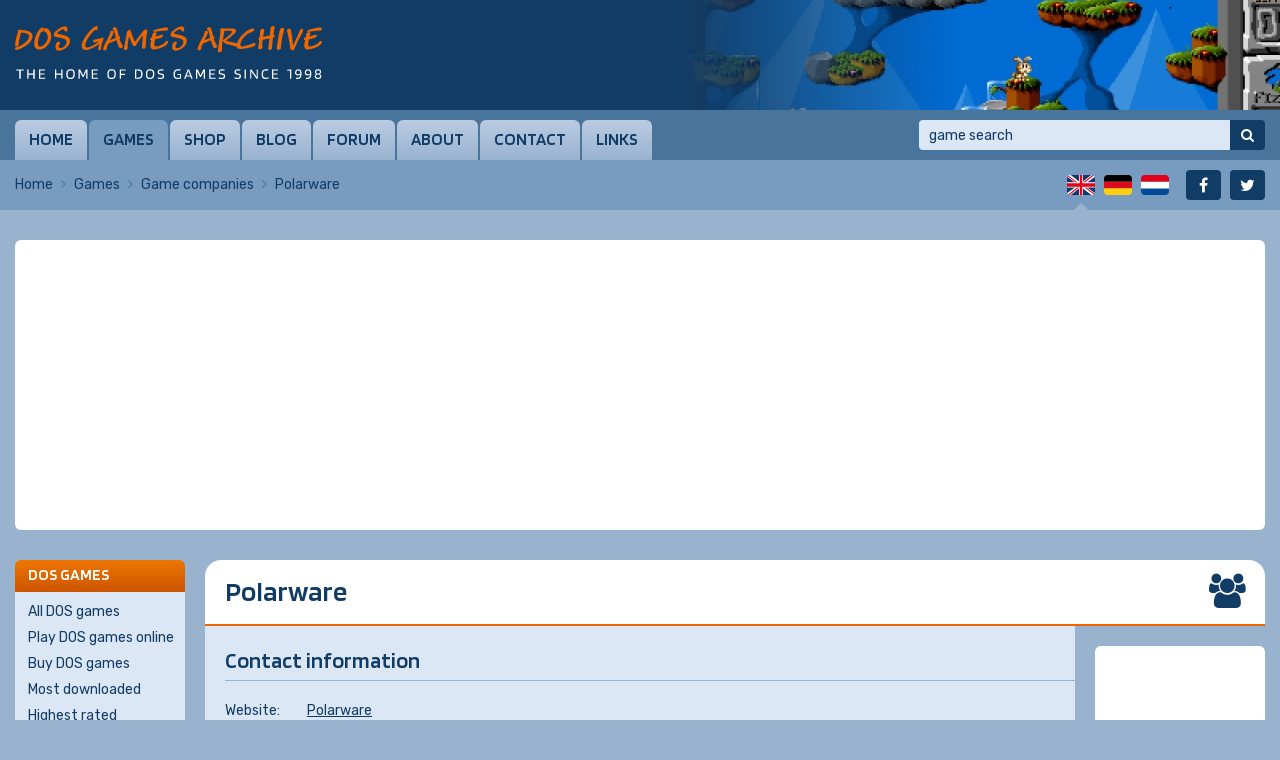

--- FILE ---
content_type: text/html; charset=UTF-8
request_url: https://www.dosgamesarchive.com/profile/polarware
body_size: 8700
content:
<!doctype html>
<html lang="en">
  <head>
    <meta charset="utf-8">
    <title>Polarware | DOS Games Archive</title>
    <meta name="author" content="Whirlwind Internet: www.whirlwind.nl">
    <meta name="description" content="Overview of the work of Polarware in relation to DOS games.">
    <meta name="keywords" content="Polarware, profile, work, projects, developed, published, games, screenshots">
    <meta name="robots" content="index, follow">
    <meta name="viewport" content="width=device-width, initial-scale=1">
    <meta http-equiv="X-UA-Compatible" content="IE=Edge">
    <base href="https://www.dosgamesarchive.com/">
    <link rel="preconnect" href="https://fonts.googleapis.com">
    <link rel="preconnect" href="https://fonts.gstatic.com" crossorigin>
    <link rel="stylesheet" href="https://fonts.googleapis.com/css2?family=Blinker:wght@600&family=Rubik:ital,wght@0,300..900;1,300..900&display=swap">
    <link rel="stylesheet" media="screen" href="/asset/layout/website.css?v223">
    <link rel="stylesheet" media="print"  href="/asset/layout/print.css?v223">
    <link rel="canonical" href="https://www.dosgamesarchive.com/profile/polarware">
    <link rel="alternate" hreflang="en" href="https://www.dosgamesarchive.com/profile/polarware">
    <link rel="alternate" hreflang="de" href="https://www.dosgamesarchive.de/profile/polarware">
    <link rel="alternate" hreflang="nl" href="https://www.dosgamesarchive.nl/profile/polarware">
    <link rel="preload" as="image" href="https://image.dosgamesarchive.com/screenshots/jumpbump2.png">
    <script async src="https://www.googletagmanager.com/gtag/js?id=G-XYCLPD575Z"></script>
    <script>
      window.dataLayer = window.dataLayer || [];
      function gtag(){ dataLayer.push(arguments); }
      gtag('js', new Date());
      gtag('config', 'G-XYCLPD575Z');
    </script>
    <script defer src="https://ajax.googleapis.com/ajax/libs/jquery/3.7.1/jquery.min.js"></script>
    <script defer src="asset/javascript/modernizr.js?v223"></script>
    <script defer src="asset/javascript/website.js?v223"></script>
    <link rel="apple-touch-icon" sizes="180x180" href="/apple-touch-icon.png">
    <link rel="icon" type="image/png" sizes="32x32" href="/favicon-32x32.png">
    <link rel="icon" type="image/png" sizes="16x16" href="/favicon-16x16.png">
    <link rel="manifest" href="/site.webmanifest">
    <link rel="mask-icon" href="/safari-pinned-tab.svg" color="#113c66">
    <meta name="apple-mobile-web-app-title" content="DOS Games">
    <meta name="application-name" content="DOS Games">
    <meta name="msapplication-TileColor" content="#ffffff">
    <meta name="theme-color" content="#ffffff">
  </head>
  <body>
  
  <div id="page_container">
    
    <a id="skip_to_nav" href="#menu">Skip to menu</a><header id="header_container">
  <div id="header">
    
    <div id="logo" class="en">
      <a href="/" title="DOS Games Archive"><span>DOS Games Archive: download DOS games for free</span></a>
    </div>
    
    <div id="slideshow">
      <div class="slide active">  <a href="/download/jump-n-bump" style="background-image: url('https://image.dosgamesarchive.com/screenshots/jumpbump2.png');" title="Jump 'n Bump">    <span>Jump 'n Bump</span>  </a></div>    </div>
    
  </div>
</header>
<div id="menubar_container" class="">
  <div id="menubar">
    
    <a id="menu_mobile" href="#menu">Menu</a>
    
    <nav id="menu">
      <ul>
        <li class="first"><a href="/">Home</a></li><li class="active"><a href="/games">Games</a></li><li><a href="/shop">Shop</a></li><li><a href="/blog">Blog</a></li><li><a href="https://www.dosgames.com/forum" target="_blank" rel="nofollow">Forum</a></li><li><a href="/about">About</a></li><li><a href="/contact">Contact</a></li><li class="last"><a href="/links">Links</a></li>      </ul>
      <div class="clear"></div>
    </nav>
    
    <div id="search">
      <form id="form_search" method="get" action="/games" novalidate>
        <input type="search" name="t" autocorrect="off" autocapitalize="none" placeholder="game search" value="">
        <button type="submit" title="Search"><span>Search</span></button>
      </form>
    </div>
    
  </div>
</div>
<div id="menubar_placeholder"></div><div id="subbar_container">
  <div id="subbar">
<div id="breadcrumbs">  <ul>    <li><a href="/">Home</a></li>    <li><a href="/games">Games</a></li>    <li><a href="/game-companies">Game companies</a></li>    <li class="last"><span>Polarware</span></li>  </ul>  <div class="clear"></div></div>    <div id="languages">
      <ul>
                
        
                    <li class="first active" id="lang_en"><span><span>English</span></span></li>
                    
                    <li class="" id="lang_de"><a title="Deutsch" href="https://www.dosgamesarchive.de/profile/polarware"><span>Deutsch</span></a></li>
                    
                    <li class="last" id="lang_nl"><a title="Nederlands" href="https://www.dosgamesarchive.nl/profile/polarware"><span>Nederlands</span></a></li>
                  
        
              </ul>
      <div class="clear"></div>
    </div>
    
    <div id="socialmedia">
      <ul>
        <li class="first" id="social_facebook"><a title="Facebook" href="https://www.facebook.com/dosgamesarchive" target="_blank" rel="nofollow"><span>Facebook</span></a></li>
        <li class="last" id="social_twitter"><a title="Twitter" href="https://twitter.com/dosgamesarchive" target="_blank" rel="nofollow"><span>Twitter</span></a></li>
      </ul>
      <div class="clear"></div>
    </div>
    
    <div class="clear"></div>
  </div>
</div>

<div id="banner_mobile">
  
    <script async src="https://pagead2.googlesyndication.com/pagead/js/adsbygoogle.js?client=ca-pub-2163211752314164" crossorigin="anonymous"></script>
  <ins class="adsbygoogle" style="display:block" data-ad-client="ca-pub-2163211752314164" data-ad-slot="7550160022" data-ad-format="auto" data-full-width-responsive="true"></ins>
  <script>(adsbygoogle = window.adsbygoogle || []).push({});</script>
    
    
    
</div><div id="body_container">
  <div id="body"><div class="banner_container" id="banner_container_leaderboard">
  <div class="banner" id="banner_leaderboard">
    
        <script async src="https://pagead2.googlesyndication.com/pagead/js/adsbygoogle.js?client=ca-pub-2163211752314164" crossorigin="anonymous"></script>
    <ins class="adsbygoogle" style="display:block" data-ad-client="ca-pub-2163211752314164" data-ad-slot="5593053822" data-ad-format="auto" data-full-width-responsive="true"></ins>
    <script>(adsbygoogle = window.adsbygoogle || []).push({});</script>
        
        
        
  </div>
</div><div id="columns_2">
  <div class="column_2">
    
    <h1 class="companies">Polarware</h1><div class="column2_full_container">
  <div class="column2_full"><h2 class="first">Contact information</h2><div class="table_container">  <table class="text">    <tr>      <th>Website:</th>      <td><a href="https://web.archive.org/web/20010406025402/http://magictree.com/polarware/polarware.htm" target="_blank" rel="nofollow">Polarware</a></td>    </tr>    <tr>      <th>Wikipedia:</th>      <td><a href="https://en.wikipedia.org/wiki/Penguin_Software" target="_blank" rel="nofollow">Wikipedia article</a></td>    </tr>  </table></div><h2>About Polarware</h2><p>Polarware (also known as Penguin Software) was a game and software developer for Apple II and PC platforms.</p><p>Description by <a href="/profile/mrflibble">MrFlibble</a></p><h2>Games developed by Polarware (3)</h2><div class="game_list">  <div class="game first">    <div class="game_screenshot">      <a href="/download/oo-topos">        <img src="https://image.dosgamesarchive.com/screenshots/thumbnails/ootopos-6.png" width="128" height="80" alt="Oo-Topos" loading="lazy">      </a>      <ul>        <li><a class="button download" href="/download/oo-topos">Download</a></li>        <li><a class="button play" href="/play/oo-topos">Play online</a></li>      </ul>    </div>    <div class="game_info">      <h3><a href="/download/oo-topos">Oo-Topos</a></h3>      <div class="game_rating stars_0"></div>      <p><a href="/category/adventure">Adventure</a>, <a href="/year/1986">1986</a><br><a href="/license/full-version">Full version</a>      </p>      <table>        <tr><th>Dev:</th><td><a href="/profile/polarware">Polarware</a></td></tr>        <tr><th>Pub:</th><td><a href="/profile/polarware">Polarware</a></td></tr>      </table>      <div class="game_details">        <div class="game_detail dosbox">            DOSBox        </div>        <div class="clear"></div>      </div>    </div>    <div class="clear"></div>  </div>  <div class="game">    <div class="game_screenshot">      <a href="/download/transylvania">        <img src="https://image.dosgamesarchive.com/screenshots/thumbnails/transylvania-5.png" width="128" height="80" alt="Transylvania" loading="lazy">      </a>      <ul>        <li><a class="button download" href="/download/transylvania">Download</a></li>        <li><a class="button play" href="/play/transylvania">Play online</a></li>      </ul>    </div>    <div class="game_info">      <h3><a href="/download/transylvania">Transylvania</a></h3>      <div class="game_rating stars_0"></div>      <p><a href="/category/adventure">Adventure</a>, <a href="/year/1986">1986</a><br><a href="/license/full-version">Full version</a>      </p>      <table>        <tr><th>Dev:</th><td><a href="/profile/polarware">Polarware</a></td></tr>        <tr><th>Pub:</th><td><a href="/profile/polarware">Polarware</a></td></tr>      </table>      <div class="game_details">        <div class="game_detail dosbox">            DOSBox        </div>        <div class="clear"></div>      </div>    </div>    <div class="clear"></div>  </div>  <div class="game">    <div class="game_screenshot">      <a href="/download/talisman-challenging-the-sands-of-time">        <img src="https://image.dosgamesarchive.com/screenshots/thumbnails/talisman-3.png" width="128" height="80" alt="Talisman: Challenging the Sands of Time" loading="lazy">      </a>      <ul>        <li><a class="button download" href="/download/talisman-challenging-the-sands-of-time">Download</a></li>        <li><a class="button play" href="/play/talisman-challenging-the-sands-of-time">Play online</a></li>      </ul>    </div>    <div class="game_info">      <h3><a href="/download/talisman-challenging-the-sands-of-time">Talisman: Challenging the Sands of Time</a></h3>      <div class="game_rating stars_0"></div>      <p><a href="/category/adventure">Adventure</a>, <a href="/year/1987">1987</a><br><a href="/license/full-version">Full version</a>      </p>      <table>        <tr><th>Dev:</th><td><a href="/profile/polarware">Polarware</a></td></tr>        <tr><th>Pub:</th><td><a href="/profile/polarware">Polarware</a></td></tr>      </table>      <div class="game_details">        <div class="game_detail dosbox">            DOSBox        </div>        <div class="clear"></div>      </div>    </div>    <div class="clear"></div>  </div></div><h2>Games published by Polarware (3)</h2><div class="game_list">  <div class="game first">    <div class="game_screenshot">      <a href="/download/oo-topos">        <img src="https://image.dosgamesarchive.com/screenshots/thumbnails/ootopos-6.png" width="128" height="80" alt="Oo-Topos" loading="lazy">      </a>      <ul>        <li><a class="button download" href="/download/oo-topos">Download</a></li>        <li><a class="button play" href="/play/oo-topos">Play online</a></li>      </ul>    </div>    <div class="game_info">      <h3><a href="/download/oo-topos">Oo-Topos</a></h3>      <div class="game_rating stars_0"></div>      <p><a href="/category/adventure">Adventure</a>, <a href="/year/1986">1986</a><br><a href="/license/full-version">Full version</a>      </p>      <table>        <tr><th>Dev:</th><td><a href="/profile/polarware">Polarware</a></td></tr>        <tr><th>Pub:</th><td><a href="/profile/polarware">Polarware</a></td></tr>      </table>      <div class="game_details">        <div class="game_detail dosbox">            DOSBox        </div>        <div class="clear"></div>      </div>    </div>    <div class="clear"></div>  </div>  <div class="game">    <div class="game_screenshot">      <a href="/download/transylvania">        <img src="https://image.dosgamesarchive.com/screenshots/thumbnails/transylvania-5.png" width="128" height="80" alt="Transylvania" loading="lazy">      </a>      <ul>        <li><a class="button download" href="/download/transylvania">Download</a></li>        <li><a class="button play" href="/play/transylvania">Play online</a></li>      </ul>    </div>    <div class="game_info">      <h3><a href="/download/transylvania">Transylvania</a></h3>      <div class="game_rating stars_0"></div>      <p><a href="/category/adventure">Adventure</a>, <a href="/year/1986">1986</a><br><a href="/license/full-version">Full version</a>      </p>      <table>        <tr><th>Dev:</th><td><a href="/profile/polarware">Polarware</a></td></tr>        <tr><th>Pub:</th><td><a href="/profile/polarware">Polarware</a></td></tr>      </table>      <div class="game_details">        <div class="game_detail dosbox">            DOSBox        </div>        <div class="clear"></div>      </div>    </div>    <div class="clear"></div>  </div>  <div class="game">    <div class="game_screenshot">      <a href="/download/talisman-challenging-the-sands-of-time">        <img src="https://image.dosgamesarchive.com/screenshots/thumbnails/talisman-3.png" width="128" height="80" alt="Talisman: Challenging the Sands of Time" loading="lazy">      </a>      <ul>        <li><a class="button download" href="/download/talisman-challenging-the-sands-of-time">Download</a></li>        <li><a class="button play" href="/play/talisman-challenging-the-sands-of-time">Play online</a></li>      </ul>    </div>    <div class="game_info">      <h3><a href="/download/talisman-challenging-the-sands-of-time">Talisman: Challenging the Sands of Time</a></h3>      <div class="game_rating stars_0"></div>      <p><a href="/category/adventure">Adventure</a>, <a href="/year/1987">1987</a><br><a href="/license/full-version">Full version</a>      </p>      <table>        <tr><th>Dev:</th><td><a href="/profile/polarware">Polarware</a></td></tr>        <tr><th>Pub:</th><td><a href="/profile/polarware">Polarware</a></td></tr>      </table>      <div class="game_details">        <div class="game_detail dosbox">            DOSBox        </div>        <div class="clear"></div>      </div>    </div>    <div class="clear"></div>  </div></div>  </div>
  <div class="column2_full_extra"><div class="banner_container" id="banner_container_skyscraper">
  <div class="banner" id="banner_skyscraper">
    
        <script async src="https://pagead2.googlesyndication.com/pagead/js/adsbygoogle.js?client=ca-pub-2163211752314164" crossorigin="anonymous"></script>
    <ins class="adsbygoogle" style="display:inline-block;width:160px;height:600px" data-ad-client="ca-pub-2163211752314164" data-ad-slot="8969115100"></ins>
    <script>(adsbygoogle = window.adsbygoogle || []).push({});</script>
        
        
        
  </div>
</div>  </div>
  <div class="clear"></div>
</div></div>
<div class="column_1">
<div class="navbox">
  <div class="navbox_header">DOS games</div>
  <div class="navbox_body">
    <ul>
      <li class="first"><a href="/games">All DOS games</a></li><li><a href="/play-dos-games-online">Play DOS games online</a></li><li><a href="/shop">Buy DOS games</a></li><li><a href="/games?b=downloads">Most downloaded</a></li><li><a href="/games?b=rating">Highest rated</a></li><li><a href="/games?b=date">Recently added</a></li><li><a href="/related-games">Related DOS games</a></li><li><a href="/random-game">Random DOS game</a></li><li><a href="/game-companies">Game companies</a></li><li class="last"><a href="/cheats">Cheats</a></li>    </ul>
  </div>
</div>

<div class="navbox">
  <div class="navbox_header">Categories</div>
  <div class="navbox_body">
    <ul class="padding_right">
      <li class="first ">  <a href="/category/adventure">Adventure <span>154</span>  </a></li><li class="">  <a href="/category/arcade">Arcade <span>147</span>  </a></li><li class="">  <a href="/category/educational">Educational <span>17</span>  </a></li><li class="">  <a href="/category/expansion-set">Expansion Set <span>19</span>  </a></li><li class="">  <a href="/category/fighting">Fighting <span>39</span>  </a></li><li class="">  <a href="/category/first-person-shooter">First-Person Shooter <span>106</span>  </a></li><li class="">  <a href="/category/miscellaneous">Miscellaneous <span>12</span>  </a></li><li class="">  <a href="/category/platform">Platform <span>211</span>  </a></li><li class="">  <a href="/category/puzzle">Puzzle <span>198</span>  </a></li><li class="">  <a href="/category/racing">Racing <span>78</span>  </a></li><li class="">  <a href="/category/real-time-strategy">Real-Time Strategy <span>59</span>  </a></li><li class="">  <a href="/category/role-playing">Role-Playing <span>113</span>  </a></li><li class="">  <a href="/category/shooter">Shooter <span>183</span>  </a></li><li class="">  <a href="/category/simulation">Simulation <span>87</span>  </a></li><li class="">  <a href="/category/sport">Sport <span>46</span>  </a></li><li class="">  <a href="/category/traditional">Traditional <span>74</span>  </a></li><li class="last ">  <a href="/category/turn-based-strategy">Turn-Based Strategy <span>78</span>  </a></li>    </ul>
  </div>
</div>

<div class="navbox">
  <div class="navbox_header"><label for="panel_select_years">Years</label></div>
  <div class="navbox_body">
    <div class="select_container">
      <select class="panel_select" id="panel_select_years">
        <option value="">- Select -</option>
        <option value="/year/1980">1980 (2)</option><option value="/year/1983">1983 (4)</option><option value="/year/1984">1984 (9)</option><option value="/year/1985">1985 (5)</option><option value="/year/1986">1986 (8)</option><option value="/year/1987">1987 (16)</option><option value="/year/1988">1988 (12)</option><option value="/year/1989">1989 (19)</option><option value="/year/1990">1990 (37)</option><option value="/year/1991">1991 (59)</option><option value="/year/1992">1992 (107)</option><option value="/year/1993">1993 (147)</option><option value="/year/1994">1994 (213)</option><option value="/year/1995">1995 (245)</option><option value="/year/1996">1996 (223)</option><option value="/year/1997">1997 (166)</option><option value="/year/1998">1998 (81)</option><option value="/year/1999">1999 (53)</option><option value="/year/2000">2000 (38)</option><option value="/year/2001">2001 (44)</option><option value="/year/2002">2002 (34)</option><option value="/year/2003">2003 (17)</option><option value="/year/2004">2004 (5)</option><option value="/year/2005">2005 (4)</option><option value="/year/2006">2006 (3)</option><option value="/year/2007">2007 (3)</option><option value="/year/2008">2008 (4)</option><option value="/year/2009">2009 (2)</option><option value="/year/2011">2011 (2)</option><option value="/year/2012">2012 (2)</option><option value="/year/2013">2013 (3)</option><option value="/year/2014">2014 (6)</option><option value="/year/2015">2015 (2)</option><option value="/year/2016">2016 (3)</option><option value="/year/2017">2017 (6)</option><option value="/year/2018">2018 (5)</option><option value="/year/2019">2019 (4)</option><option value="/year/2020">2020 (6)</option><option value="/year/2021">2021 (1)</option><option value="/year/2022">2022 (6)</option><option value="/year/2023">2023 (7)</option><option value="/year/2024">2024 (5)</option><option value="/year/2025">2025 (3)</option>      </select>
    </div>
  </div>
</div>

<div class="navbox">
  <div class="navbox_header"><label for="panel_select_licenses">Licenses</label></div>
  <div class="navbox_body">
    <div class="select_container">
      <select class="panel_select" id="panel_select_licenses">
        <option value="">- Select -</option>
        <option value="/license/freeware">Freeware (526)</option><option value="/license/freeware-installed">Freeware (installed) (104)</option><option value="/license/playable-demo">Playable demo (595)</option><option value="/license/playable-demo-installed">Playable demo (installed) (128)</option><option value="/license/shareware">Shareware (483)</option><option value="/license/shareware-installed">Shareware (installed) (156)</option><option value="/license/full-version">Full version (217)</option><option value="/license/full-version-installed">Full version (installed) (32)</option><option value="/license/non-playable-demo">Non-playable demo (54)</option><option value="/license/non-playable-demo-installed">Non-playable demo (installed) (10)</option><option value="/license/update">Update (28)</option><option value="/license/patch">Patch (28)</option><option value="/license/game-expansion">Game expansion (20)</option><option value="/license/extra">Extra (83)</option><option value="/license/editor">Editor (11)</option><option value="/license/faq">FAQ (27)</option><option value="/license/soundtrack">Soundtrack (3)</option><option value="/license/preview">Preview (46)</option><option value="/license/source-code">Source code (90)</option><option value="/license/system-component">System component (15)</option>      </select>
    </div>
  </div>
</div>

<div class="navbox">
  <div class="navbox_header"><label for="panel_select_relatedgames">Related games</label></div>
  <div class="navbox_body">
    <div class="select_container">
      <select class="panel_select" id="panel_select_relatedgames">
        <option value="">- Select -</option>
        <option value="/related-games/360-degree-shooter">360 degree shooter (18)</option><option value="/related-games/3d-game-creation-system">3D Game Creation System (9)</option><option value="/related-games/3dfx">3dfx (24)</option><option value="/related-games/4x-strategy">4X strategy (10)</option><option value="/related-games/ack-3d-engine">ACK-3D engine (2)</option><option value="/related-games/acknex-engine">ACKNEX engine (6)</option><option value="/related-games/action-rpg">Action RPG (17)</option><option value="/related-games/action-adventure">Action-adventure (32)</option><option value="/related-games/adventure-game-interpreter-agi">Adventure Game Interpreter (AGI) (10)</option><option value="/related-games/adventure-game-studio-ags">Adventure Game Studio (AGS) (12)</option><option value="/related-games/allegro">Allegro (41)</option><option value="/related-games/alone-in-the-dark">Alone in the Dark (3)</option><option value="/related-games/alternate-history">Alternate history (12)</option><option value="/related-games/amiga-original">Amiga original (49)</option><option value="/related-games/ancient-egypt">Ancient Egypt (6)</option><option value="/related-games/apple-ii-original">Apple II original (2)</option><option value="/related-games/arcade-original">Arcade original (17)</option><option value="/related-games/artillery">Artillery (3)</option><option value="/related-games/asteroids-like">Asteroids like (10)</option><option value="/related-games/atari-original">Atari original (3)</option><option value="/related-games/baron-baldric">Baron Baldric (2)</option><option value="/related-games/beat-em-up-brawler">Beat 'em up/brawler (7)</option><option value="/related-games/blobber">Blobber (25)</option><option value="/related-games/blupi">Blupi (3)</option><option value="/related-games/body-blows">Body Blows (2)</option><option value="/related-games/bomberman-like">Bomberman like (8)</option><option value="/related-games/boulder-dash-like">Boulder Dash like (26)</option><option value="/related-games/breakout-arkanoid-like">Breakout/Arkanoid like (46)</option><option value="/related-games/build-engine">Build engine (22)</option><option value="/related-games/bullfrogs-theme-series">Bullfrog's Theme series (2)</option><option value="/related-games/business-simulation">Business simulation (13)</option><option value="/related-games/carmageddon">Carmageddon (2)</option><option value="/related-games/castles-series">Castles series (2)</option><option value="/related-games/castlevania-like">Castlevania like (2)</option><option value="/related-games/catacomb-series">Catacomb series (2)</option><option value="/related-games/cd-rom">CD-ROM (5)</option><option value="/related-games/charlie-the-duck">Charlie the Duck (2)</option><option value="/related-games/chess">Chess (24)</option><option value="/related-games/christmas">Christmas (27)</option><option value="/related-games/city-building">City-building (4)</option><option value="/related-games/classic">Classic (282)</option><option value="/related-games/clone">Clone (222)</option><option value="/related-games/clydes-adventures">Clyde's Adventures (2)</option><option value="/related-games/columns-like">Columns like (8)</option><option value="/related-games/command-and-conquer">Command & Conquer (4)</option><option value="/related-games/command-and-conquer-like">Command & Conquer like (7)</option><option value="/related-games/commander-keen">Commander Keen (4)</option><option value="/related-games/commodore-64-original">Commodore 64 original (4)</option><option value="/related-games/comprehend">Comprehend (3)</option><option value="/related-games/concentration-memory">Concentration/memory (4)</option><option value="/related-games/console-style-rpg">Console style RPG (4)</option><option value="/related-games/creative-commons-licensed">Creative Commons licensed (6)</option><option value="/related-games/crillion-like">Crillion like (5)</option><option value="/related-games/crusader-series">Crusader series (2)</option><option value="/related-games/crusher-series">Crusher series (2)</option><option value="/related-games/cyberdogs">Cyberdogs (2)</option><option value="/related-games/czech-language">Czech language (12)</option><option value="/related-games/descent-engine">Descent engine (3)</option><option value="/related-games/destruction-derby">Destruction Derby (2)</option><option value="/related-games/disney-licensee">Disney licensee (7)</option><option value="/related-games/div-games-studio">DIV Games Studio (37)</option><option value="/related-games/doom">DOOM (7)</option><option value="/related-games/doom-engine">DOOM engine (12)</option><option value="/related-games/dos-and-windows">DOS & Windows (259)</option><option value="/related-games/dos-and-windows-31">DOS & Windows 3.1 (7)</option><option value="/related-games/dos-back-ported">DOS back-ported (8)</option><option value="/related-games/ducks-series">Ducks series (2)</option><option value="/related-games/duke-nukem">Duke Nukem (7)</option><option value="/related-games/dungeon-crawler">Dungeon crawler (44)</option><option value="/related-games/dungeons-and-dragons-licensee">Dungeons & Dragons licensee (8)</option><option value="/related-games/ea-sports">EA Sports (9)</option><option value="/related-games/ea-strike-series">EA Strike series (2)</option><option value="/related-games/earthworm-jim">Earthworm Jim (2)</option><option value="/related-games/embedded">Embedded (2)</option><option value="/related-games/empire-series">Empire series (2)</option><option value="/related-games/enhanced-remake">Enhanced remake (36)</option><option value="/related-games/f-15-strike-eagle">F-15 Strike Eagle (2)</option><option value="/related-games/fangame">Fangame (36)</option><option value="/related-games/fifa-soccer">FIFA Soccer (3)</option><option value="/related-games/five-star-general-series">Five Star General series (3)</option><option value="/related-games/flashback">Flashback (2)</option><option value="/related-games/flight-sim-toolkit">Flight Sim Toolkit (15)</option><option value="/related-games/football-soccer">Football (soccer) (15)</option><option value="/related-games/ford-simulator">Ford Simulator (3)</option><option value="/related-games/formula-one">Formula One (2)</option><option value="/related-games/french-language">French language (18)</option><option value="/related-games/frogger-clone">Frogger clone (2)</option><option value="/related-games/full-game-shareware">Full game shareware (40)</option><option value="/related-games/game-maker">Game-Maker (3)</option><option value="/related-games/gauntlet-like">Gauntlet like (11)</option><option value="/related-games/german-language">German language (68)</option><option value="/related-games/gpl-licensed">GPL licensed (44)</option><option value="/related-games/greek-mythology">Greek mythology (6)</option><option value="/related-games/gulf-war">Gulf War (6)</option><option value="/related-games/helicopter">Helicopter (15)</option><option value="/related-games/heretic-hexen">Heretic/Hexen (3)</option><option value="/related-games/heros-series">Heros series (2)</option><option value="/related-games/historical-events">Historical events (45)</option><option value="/related-games/hockey">Hockey (5)</option><option value="/related-games/hop-and-bop-platformer">Hop and Bop platformer (17)</option><option value="/related-games/hugo">Hugo (4)</option><option value="/related-games/hunchback-like">Hunchback like (3)</option><option value="/related-games/incomplete">Incomplete (37)</option><option value="/related-games/indiana-jones-licensee">Indiana Jones licensee (2)</option><option value="/related-games/ishar-trilogy">Ishar Trilogy (2)</option><option value="/related-games/isometric-shooter">Isometric shooter (6)</option><option value="/related-games/jagged-alliance">Jagged Alliance (2)</option><option value="/related-games/jazz-jackrabbit">Jazz Jackrabbit (3)</option><option value="/related-games/jetfighter-series">JetFighter series (2)</option><option value="/related-games/jetpac-like">Jetpac like (2)</option><option value="/related-games/kart-racing">Kart racing (8)</option><option value="/related-games/king-arthur-arthurian-legends">King Arthur/Arthurian legends (3)</option><option value="/related-games/kings-quest">King's Quest (7)</option><option value="/related-games/knights-templar-holy-grail">Knights Templar/Holy Grail (5)</option><option value="/related-games/korean-language">Korean language (19)</option><option value="/related-games/lemmings">Lemmings (9)</option><option value="/related-games/lemmings-like">Lemmings like (6)</option><option value="/related-games/liberated-former-commercial">Liberated (former commercial) (84)</option><option value="/related-games/liberated-former-shareware">Liberated (former shareware) (154)</option><option value="/related-games/licensed-title">Licensed title (58)</option><option value="/related-games/little-big-adventure">Little Big Adventure (2)</option><option value="/related-games/lode-runner-like">Lode Runner like (8)</option><option value="/related-games/lords-of-the-realm">Lords of the Realm (2)</option><option value="/related-games/lost-vikings">Lost Vikings (2)</option><option value="/related-games/magic-carpet">Magic Carpet (2)</option><option value="/related-games/maniac-mansion">Maniac Mansion (2)</option><option value="/related-games/manic-miner-jet-set-willy">Manic Miner/Jet Set Willy (3)</option><option value="/related-games/mario">Mario (6)</option><option value="/related-games/mecha">Mecha (9)</option><option value="/related-games/mechwarrior">MechWarrior (2)</option><option value="/related-games/megarace">MegaRace (1)</option><option value="/related-games/metaltech">Metaltech (2)</option><option value="/related-games/micro-machines">Micro Machines (2)</option><option value="/related-games/might-and-magic">Might and Magic (2)</option><option value="/related-games/minesweeper-like">Minesweeper like (2)</option><option value="/related-games/mit-licensed">MIT licensed (8)</option><option value="/related-games/modern-warfare">Modern warfare (49)</option><option value="/related-games/monkey">Monkey (3)</option><option value="/related-games/monkey-island">Monkey Island (2)</option><option value="/related-games/mortal-kombat">Mortal Kombat (2)</option><option value="/related-games/mortal-kombat-like">Mortal Kombat like (2)</option><option value="/related-games/multi-language">Multi-language (80)</option><option value="/related-games/multi-product-demo">Multi-product demo (5)</option><option value="/related-games/nascar-racing">NASCAR Racing (2)</option><option value="/related-games/nes-original">NES original (3)</option><option value="/related-games/nethack-variant">NetHack variant (6)</option><option value="/related-games/nhl-hockey">NHL Hockey (3)</option><option value="/related-games/norse-mythology">Norse mythology (9)</option><option value="/related-games/open-source">Open source (185)</option><option value="/related-games/oxyd-series">Oxyd series (3)</option><option value="/related-games/pac-man-like">Pac-Man like (19)</option><option value="/related-games/pang-buster-bros-like">Pang/Buster Bros. like (8)</option><option value="/related-games/paratrooper-like">Paratrooper like (5)</option><option value="/related-games/patience-solitaire">Patience/solitaire (11)</option><option value="/related-games/pengo-like">Pengo like (4)</option><option value="/related-games/pinball">Pinball (4)</option><option value="/related-games/pirates">Pirates! (2)</option><option value="/related-games/polish-language">Polish language (15)</option><option value="/related-games/promotional-advergame">Promotional/advergame (17)</option><option value="/related-games/prototype">Prototype (12)</option><option value="/related-games/public-domain">Public Domain (9)</option><option value="/related-games/puzzle-bobble-bust-a-move-like">Puzzle Bobble/Bust-A-Move like (7)</option><option value="/related-games/puzznic-like">Puzznic like (3)</option><option value="/related-games/quake-engine">Quake engine (8)</option><option value="/related-games/quarantine">Quarantine (2)</option><option value="/related-games/quickbasic">QuickBASIC (32)</option><option value="/related-games/rally">Rally (7)</option><option value="/related-games/raven-engine">Raven Engine (2)</option><option value="/related-games/rayman">Rayman (3)</option><option value="/related-games/re-released">Re-released (24)</option><option value="/related-games/realms-of-arkania">Realms of Arkania (3)</option><option value="/related-games/remastered">Remastered (11)</option><option value="/related-games/renderware-engine">RenderWare engine (6)</option><option value="/related-games/rex-blade">Rex Blade (2)</option><option value="/related-games/rise-of-the-robots">Rise of the Robots (2)</option><option value="/related-games/roguelike">Roguelike (18)</option><option value="/related-games/rolling-ball">Rolling ball (9)</option><option value="/related-games/russian-language">Russian language (15)</option><option value="/related-games/sample-demonstration">Sample/demonstration (17)</option><option value="/related-games/sango-fighter">Sango Fighter (2)</option><option value="/related-games/screamer">Screamer (3)</option><option value="/related-games/scumm-engine">SCUMM engine (11)</option><option value="/related-games/serpenthead">SerpentHead (3)</option><option value="/related-games/sid-meiers-series">Sid Meier's series (2)</option><option value="/related-games/side-scrolling-shooter">Side-scrolling shooter (25)</option><option value="/related-games/sierras-creative-interpreter-sci">Sierra's Creative Interpreter (SCI) (9)</option><option value="/related-games/simcity">SimCity (3)</option><option value="/related-games/skunny">Skunny (7)</option><option value="/related-games/snake-nibbles-like">Snake/Nibbles like (18)</option><option value="/related-games/sokoban-soko-ban-variant">Sokoban (Soko-Ban) variant (22)</option><option value="/related-games/sopwith">Sopwith (3)</option><option value="/related-games/sopwith-like">Sopwith like (2)</option><option value="/related-games/space-invaders-like">Space Invaders like (12)</option><option value="/related-games/space-quest">Space Quest (3)</option><option value="/related-games/spacecraft-simulation">Spacecraft simulation (21)</option><option value="/related-games/spanish-language">Spanish language (5)</option><option value="/related-games/star-control">Star Control (2)</option><option value="/related-games/star-wars-licensee">Star Wars licensee (6)</option><option value="/related-games/stardust">Stardust (2)</option><option value="/related-games/stealth-fighter">Stealth Fighter (2)</option><option value="/related-games/steel-panthers">Steel Panthers (5)</option><option value="/related-games/super-mario-bros-like">Super Mario Bros. like (11)</option><option value="/related-games/syndicate">Syndicate (3)</option><option value="/related-games/tactical-combat">Tactical combat (17)</option><option value="/related-games/tank">Tank (19)</option><option value="/related-games/tennis">Tennis (3)</option><option value="/related-games/tetris-like">Tetris like (39)</option><option value="/related-games/text-mode-graphics">Text mode graphics (35)</option><option value="/related-games/text-parser">Text parser (15)</option><option value="/related-games/the-bards-tale-construction-set">The Bard's Tale Construction Set (2)</option><option value="/related-games/the-elder-scrolls">The Elder Scrolls (5)</option><option value="/related-games/the-incredible-machine">The Incredible Machine (3)</option><option value="/related-games/the-kingdom-of-syree">The Kingdom of Syree (3)</option><option value="/related-games/the-legend-of-kyrandia">The Legend of Kyrandia (3)</option><option value="/related-games/the-legend-of-zelda-like">The Legend of Zelda like (6)</option><option value="/related-games/the-settlers">The Settlers (3)</option><option value="/related-games/the-terminator-licensee">The Terminator licensee (3)</option><option value="/related-games/time-travel">Time travel (10)</option><option value="/related-games/top-down-racing">Top-down racing (16)</option><option value="/related-games/total-conversion">Total conversion (16)</option><option value="/related-games/tron-like">Tron like (4)</option><option value="/related-games/true-3d-engine">True 3D engine (2)</option><option value="/related-games/ultima-like">Ultima like (15)</option><option value="/related-games/unofficial-conversion">Unofficial conversion (62)</option><option value="/related-games/unreleased">Unreleased (16)</option><option value="/related-games/vehicular-combat">Vehicular combat (19)</option><option value="/related-games/vertical-scrolling-shooter">Vertical scrolling shooter (29)</option><option value="/related-games/warcraft">Warcraft (4)</option><option value="/related-games/warcraft-like">Warcraft like (7)</option><option value="/related-games/wargame">Wargame (26)</option><option value="/related-games/wing-commander">Wing Commander (5)</option><option value="/related-games/wolfenstein-3d-engine">Wolfenstein 3D engine (11)</option><option value="/related-games/wordle-like">Wordle like (5)</option><option value="/related-games/world-of-aden">World of Aden (2)</option><option value="/related-games/world-war-i">World War I (7)</option><option value="/related-games/world-war-ii">World War II (16)</option><option value="/related-games/x-com">X-COM (3)</option><option value="/related-games/x-men-licensee">X-Men licensee (2)</option><option value="/related-games/xngine">XnGine (8)</option><option value="/related-games/yendorian-tales">Yendorian Tales (3)</option><option value="/related-games/zx-spectrum-original">ZX Spectrum original (9)</option>      </select>
    </div>
  </div>
</div>  </div>
  <div class="clear"></div>
</div>  </div>
</div></div>
<footer id="footer_container">
  
  <div id="footer1_container">
    <div id="footer1">
      
      <div id="footer_menu">
        <div class="footer_heading"><a href="/games">DOS games</a></div>
        <ul class="first">
          <li class="first"><a href="/">Home</a></li><li><a href="/games">DOS games</a></li><li><a href="/play-dos-games-online">Online games</a></li><li><a href="/shop">Shop</a></li><li class="last"><a href="/blog">Blog</a></li>        </ul>
        <ul class="last">
          <li class="first"><a href="https://www.dosgames.com/forum" target="_blank" rel="nofollow">Forum</a></li><li><a href="/about">About</a></li><li><a href="/contact">Contact</a></li><li><a href="/help">Help</a></li><li class="last"><a href="/links">Links</a></li>        </ul>
        <div class="clear"></div>
      </div>
      
      <div id="quote">
        <div class="footer_heading">Famous quote</div>
        <blockquote>"In terms of multiplayer, Descent was the first game to work well over the Internet."</blockquote><span>Matt Toschlog, Outrage</span>      </div>
      
      <div id="footer_socialmedia">
        <div class="footer_heading"><a href="https://www.facebook.com/dosgamesarchive" target="_blank" rel="nofollow">Follow us</a></div>
        <ul>
          <li class="first" id="footer_social_facebook"><a title="Facebook" href="https://www.facebook.com/dosgamesarchive" target="_blank" rel="nofollow"><span>Facebook</span></a></li>
          <li class="last" id="footer_social_twitter"><a title="Twitter" href="https://twitter.com/dosgamesarchive" target="_blank" rel="nofollow"><span>Twitter</span></a></li>
        </ul>
        <div class="clear"></div>
      </div>
      
      <div id="footer_gameart">
        <img src="asset/images/footer/mario.png" width="160" height="112" alt="" loading="lazy">
      </div>
      
      <div class="clear"></div>
    </div>
  </div>
  
  <div id="footer2_container">
    <div id="footer2">
      
      <div id="service_links">
        <ul>
          <li class="first"><a href="/sitemap">Sitemap</a></li><li><a href="/privacy">Privacy</a></li><li><a href="/disclaimer">Disclaimer</a></li><li><a href="/terms-and-conditions">Terms &amp; conditions</a></li>          <li class="last">0.165s</li>
                  </ul>
        <div class="clear"></div>
      </div>
      
      <div id="copyright">&copy; 1998-2026 <a href="https://www.whirlwind.nl/" target="_blank" rel="nofollow">Whirlwind Internet</a></div>
      
      <div class="clear"></div>
    </div>
  </div>
  
</footer>        <script src="https://cdn.adt567.net/atag.js?as=1823085006" charset="UTF-8"></script>
    
  </body>
</html>

--- FILE ---
content_type: text/html; charset=utf-8
request_url: https://www.google.com/recaptcha/api2/aframe
body_size: 267
content:
<!DOCTYPE HTML><html><head><meta http-equiv="content-type" content="text/html; charset=UTF-8"></head><body><script nonce="vLZnBMhnD0jGZr4htVM0ow">/** Anti-fraud and anti-abuse applications only. See google.com/recaptcha */ try{var clients={'sodar':'https://pagead2.googlesyndication.com/pagead/sodar?'};window.addEventListener("message",function(a){try{if(a.source===window.parent){var b=JSON.parse(a.data);var c=clients[b['id']];if(c){var d=document.createElement('img');d.src=c+b['params']+'&rc='+(localStorage.getItem("rc::a")?sessionStorage.getItem("rc::b"):"");window.document.body.appendChild(d);sessionStorage.setItem("rc::e",parseInt(sessionStorage.getItem("rc::e")||0)+1);localStorage.setItem("rc::h",'1768473220316');}}}catch(b){}});window.parent.postMessage("_grecaptcha_ready", "*");}catch(b){}</script></body></html>